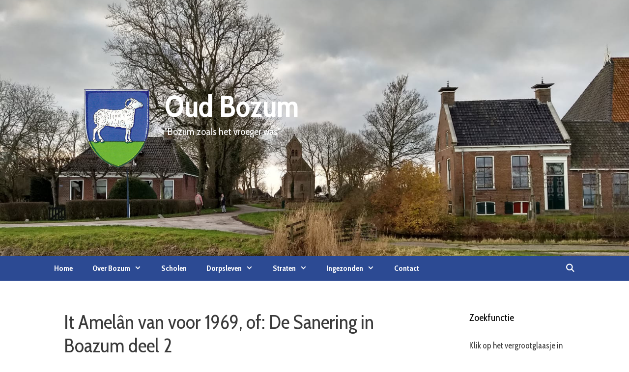

--- FILE ---
content_type: text/html; charset=UTF-8
request_url: https://www.aldboazum.nl/it-amelan-van-voor-1969-of-de-sanering-in-boazum-deel-2/
body_size: 18649
content:
<!DOCTYPE html>
<html lang="nl-NL">
<head>
	<meta charset="UTF-8">
	<title>It Amelân van voor 1969, of: De Sanering in Boazum deel 2 &#8211; Oud Bozum</title>
<meta name='robots' content='max-image-preview:large' />
<meta name="viewport" content="width=device-width, initial-scale=1"><link href='https://fonts.gstatic.com' crossorigin rel='preconnect' />
<link href='https://fonts.googleapis.com' crossorigin rel='preconnect' />
<link rel="alternate" type="application/rss+xml" title="Oud Bozum &raquo; feed" href="https://www.aldboazum.nl/feed/" />
<link rel="alternate" type="application/rss+xml" title="Oud Bozum &raquo; reactiesfeed" href="https://www.aldboazum.nl/comments/feed/" />
<script>
window._wpemojiSettings = {"baseUrl":"https:\/\/s.w.org\/images\/core\/emoji\/15.0.3\/72x72\/","ext":".png","svgUrl":"https:\/\/s.w.org\/images\/core\/emoji\/15.0.3\/svg\/","svgExt":".svg","source":{"concatemoji":"https:\/\/www.aldboazum.nl\/wp-includes\/js\/wp-emoji-release.min.js?ver=6.5.7"}};
/*! This file is auto-generated */
!function(i,n){var o,s,e;function c(e){try{var t={supportTests:e,timestamp:(new Date).valueOf()};sessionStorage.setItem(o,JSON.stringify(t))}catch(e){}}function p(e,t,n){e.clearRect(0,0,e.canvas.width,e.canvas.height),e.fillText(t,0,0);var t=new Uint32Array(e.getImageData(0,0,e.canvas.width,e.canvas.height).data),r=(e.clearRect(0,0,e.canvas.width,e.canvas.height),e.fillText(n,0,0),new Uint32Array(e.getImageData(0,0,e.canvas.width,e.canvas.height).data));return t.every(function(e,t){return e===r[t]})}function u(e,t,n){switch(t){case"flag":return n(e,"\ud83c\udff3\ufe0f\u200d\u26a7\ufe0f","\ud83c\udff3\ufe0f\u200b\u26a7\ufe0f")?!1:!n(e,"\ud83c\uddfa\ud83c\uddf3","\ud83c\uddfa\u200b\ud83c\uddf3")&&!n(e,"\ud83c\udff4\udb40\udc67\udb40\udc62\udb40\udc65\udb40\udc6e\udb40\udc67\udb40\udc7f","\ud83c\udff4\u200b\udb40\udc67\u200b\udb40\udc62\u200b\udb40\udc65\u200b\udb40\udc6e\u200b\udb40\udc67\u200b\udb40\udc7f");case"emoji":return!n(e,"\ud83d\udc26\u200d\u2b1b","\ud83d\udc26\u200b\u2b1b")}return!1}function f(e,t,n){var r="undefined"!=typeof WorkerGlobalScope&&self instanceof WorkerGlobalScope?new OffscreenCanvas(300,150):i.createElement("canvas"),a=r.getContext("2d",{willReadFrequently:!0}),o=(a.textBaseline="top",a.font="600 32px Arial",{});return e.forEach(function(e){o[e]=t(a,e,n)}),o}function t(e){var t=i.createElement("script");t.src=e,t.defer=!0,i.head.appendChild(t)}"undefined"!=typeof Promise&&(o="wpEmojiSettingsSupports",s=["flag","emoji"],n.supports={everything:!0,everythingExceptFlag:!0},e=new Promise(function(e){i.addEventListener("DOMContentLoaded",e,{once:!0})}),new Promise(function(t){var n=function(){try{var e=JSON.parse(sessionStorage.getItem(o));if("object"==typeof e&&"number"==typeof e.timestamp&&(new Date).valueOf()<e.timestamp+604800&&"object"==typeof e.supportTests)return e.supportTests}catch(e){}return null}();if(!n){if("undefined"!=typeof Worker&&"undefined"!=typeof OffscreenCanvas&&"undefined"!=typeof URL&&URL.createObjectURL&&"undefined"!=typeof Blob)try{var e="postMessage("+f.toString()+"("+[JSON.stringify(s),u.toString(),p.toString()].join(",")+"));",r=new Blob([e],{type:"text/javascript"}),a=new Worker(URL.createObjectURL(r),{name:"wpTestEmojiSupports"});return void(a.onmessage=function(e){c(n=e.data),a.terminate(),t(n)})}catch(e){}c(n=f(s,u,p))}t(n)}).then(function(e){for(var t in e)n.supports[t]=e[t],n.supports.everything=n.supports.everything&&n.supports[t],"flag"!==t&&(n.supports.everythingExceptFlag=n.supports.everythingExceptFlag&&n.supports[t]);n.supports.everythingExceptFlag=n.supports.everythingExceptFlag&&!n.supports.flag,n.DOMReady=!1,n.readyCallback=function(){n.DOMReady=!0}}).then(function(){return e}).then(function(){var e;n.supports.everything||(n.readyCallback(),(e=n.source||{}).concatemoji?t(e.concatemoji):e.wpemoji&&e.twemoji&&(t(e.twemoji),t(e.wpemoji)))}))}((window,document),window._wpemojiSettings);
</script>
<link rel='stylesheet' id='generate-fonts-css' href='//fonts.googleapis.com/css?family=Cabin+Condensed:regular,500,600,700' media='all' />
<style id='wp-emoji-styles-inline-css'>

	img.wp-smiley, img.emoji {
		display: inline !important;
		border: none !important;
		box-shadow: none !important;
		height: 1em !important;
		width: 1em !important;
		margin: 0 0.07em !important;
		vertical-align: -0.1em !important;
		background: none !important;
		padding: 0 !important;
	}
</style>
<link rel='stylesheet' id='wp-block-library-css' href='https://www.aldboazum.nl/wp-includes/css/dist/block-library/style.min.css?ver=6.5.7' media='all' />
<style id='classic-theme-styles-inline-css'>
/*! This file is auto-generated */
.wp-block-button__link{color:#fff;background-color:#32373c;border-radius:9999px;box-shadow:none;text-decoration:none;padding:calc(.667em + 2px) calc(1.333em + 2px);font-size:1.125em}.wp-block-file__button{background:#32373c;color:#fff;text-decoration:none}
</style>
<style id='global-styles-inline-css'>
body{--wp--preset--color--black: #000000;--wp--preset--color--cyan-bluish-gray: #abb8c3;--wp--preset--color--white: #ffffff;--wp--preset--color--pale-pink: #f78da7;--wp--preset--color--vivid-red: #cf2e2e;--wp--preset--color--luminous-vivid-orange: #ff6900;--wp--preset--color--luminous-vivid-amber: #fcb900;--wp--preset--color--light-green-cyan: #7bdcb5;--wp--preset--color--vivid-green-cyan: #00d084;--wp--preset--color--pale-cyan-blue: #8ed1fc;--wp--preset--color--vivid-cyan-blue: #0693e3;--wp--preset--color--vivid-purple: #9b51e0;--wp--preset--color--contrast: var(--contrast);--wp--preset--color--contrast-2: var(--contrast-2);--wp--preset--color--contrast-3: var(--contrast-3);--wp--preset--color--base: var(--base);--wp--preset--color--base-2: var(--base-2);--wp--preset--color--base-3: var(--base-3);--wp--preset--color--accent: var(--accent);--wp--preset--gradient--vivid-cyan-blue-to-vivid-purple: linear-gradient(135deg,rgba(6,147,227,1) 0%,rgb(155,81,224) 100%);--wp--preset--gradient--light-green-cyan-to-vivid-green-cyan: linear-gradient(135deg,rgb(122,220,180) 0%,rgb(0,208,130) 100%);--wp--preset--gradient--luminous-vivid-amber-to-luminous-vivid-orange: linear-gradient(135deg,rgba(252,185,0,1) 0%,rgba(255,105,0,1) 100%);--wp--preset--gradient--luminous-vivid-orange-to-vivid-red: linear-gradient(135deg,rgba(255,105,0,1) 0%,rgb(207,46,46) 100%);--wp--preset--gradient--very-light-gray-to-cyan-bluish-gray: linear-gradient(135deg,rgb(238,238,238) 0%,rgb(169,184,195) 100%);--wp--preset--gradient--cool-to-warm-spectrum: linear-gradient(135deg,rgb(74,234,220) 0%,rgb(151,120,209) 20%,rgb(207,42,186) 40%,rgb(238,44,130) 60%,rgb(251,105,98) 80%,rgb(254,248,76) 100%);--wp--preset--gradient--blush-light-purple: linear-gradient(135deg,rgb(255,206,236) 0%,rgb(152,150,240) 100%);--wp--preset--gradient--blush-bordeaux: linear-gradient(135deg,rgb(254,205,165) 0%,rgb(254,45,45) 50%,rgb(107,0,62) 100%);--wp--preset--gradient--luminous-dusk: linear-gradient(135deg,rgb(255,203,112) 0%,rgb(199,81,192) 50%,rgb(65,88,208) 100%);--wp--preset--gradient--pale-ocean: linear-gradient(135deg,rgb(255,245,203) 0%,rgb(182,227,212) 50%,rgb(51,167,181) 100%);--wp--preset--gradient--electric-grass: linear-gradient(135deg,rgb(202,248,128) 0%,rgb(113,206,126) 100%);--wp--preset--gradient--midnight: linear-gradient(135deg,rgb(2,3,129) 0%,rgb(40,116,252) 100%);--wp--preset--font-size--small: 13px;--wp--preset--font-size--medium: 20px;--wp--preset--font-size--large: 36px;--wp--preset--font-size--x-large: 42px;--wp--preset--spacing--20: 0.44rem;--wp--preset--spacing--30: 0.67rem;--wp--preset--spacing--40: 1rem;--wp--preset--spacing--50: 1.5rem;--wp--preset--spacing--60: 2.25rem;--wp--preset--spacing--70: 3.38rem;--wp--preset--spacing--80: 5.06rem;--wp--preset--shadow--natural: 6px 6px 9px rgba(0, 0, 0, 0.2);--wp--preset--shadow--deep: 12px 12px 50px rgba(0, 0, 0, 0.4);--wp--preset--shadow--sharp: 6px 6px 0px rgba(0, 0, 0, 0.2);--wp--preset--shadow--outlined: 6px 6px 0px -3px rgba(255, 255, 255, 1), 6px 6px rgba(0, 0, 0, 1);--wp--preset--shadow--crisp: 6px 6px 0px rgba(0, 0, 0, 1);}:where(.is-layout-flex){gap: 0.5em;}:where(.is-layout-grid){gap: 0.5em;}body .is-layout-flex{display: flex;}body .is-layout-flex{flex-wrap: wrap;align-items: center;}body .is-layout-flex > *{margin: 0;}body .is-layout-grid{display: grid;}body .is-layout-grid > *{margin: 0;}:where(.wp-block-columns.is-layout-flex){gap: 2em;}:where(.wp-block-columns.is-layout-grid){gap: 2em;}:where(.wp-block-post-template.is-layout-flex){gap: 1.25em;}:where(.wp-block-post-template.is-layout-grid){gap: 1.25em;}.has-black-color{color: var(--wp--preset--color--black) !important;}.has-cyan-bluish-gray-color{color: var(--wp--preset--color--cyan-bluish-gray) !important;}.has-white-color{color: var(--wp--preset--color--white) !important;}.has-pale-pink-color{color: var(--wp--preset--color--pale-pink) !important;}.has-vivid-red-color{color: var(--wp--preset--color--vivid-red) !important;}.has-luminous-vivid-orange-color{color: var(--wp--preset--color--luminous-vivid-orange) !important;}.has-luminous-vivid-amber-color{color: var(--wp--preset--color--luminous-vivid-amber) !important;}.has-light-green-cyan-color{color: var(--wp--preset--color--light-green-cyan) !important;}.has-vivid-green-cyan-color{color: var(--wp--preset--color--vivid-green-cyan) !important;}.has-pale-cyan-blue-color{color: var(--wp--preset--color--pale-cyan-blue) !important;}.has-vivid-cyan-blue-color{color: var(--wp--preset--color--vivid-cyan-blue) !important;}.has-vivid-purple-color{color: var(--wp--preset--color--vivid-purple) !important;}.has-black-background-color{background-color: var(--wp--preset--color--black) !important;}.has-cyan-bluish-gray-background-color{background-color: var(--wp--preset--color--cyan-bluish-gray) !important;}.has-white-background-color{background-color: var(--wp--preset--color--white) !important;}.has-pale-pink-background-color{background-color: var(--wp--preset--color--pale-pink) !important;}.has-vivid-red-background-color{background-color: var(--wp--preset--color--vivid-red) !important;}.has-luminous-vivid-orange-background-color{background-color: var(--wp--preset--color--luminous-vivid-orange) !important;}.has-luminous-vivid-amber-background-color{background-color: var(--wp--preset--color--luminous-vivid-amber) !important;}.has-light-green-cyan-background-color{background-color: var(--wp--preset--color--light-green-cyan) !important;}.has-vivid-green-cyan-background-color{background-color: var(--wp--preset--color--vivid-green-cyan) !important;}.has-pale-cyan-blue-background-color{background-color: var(--wp--preset--color--pale-cyan-blue) !important;}.has-vivid-cyan-blue-background-color{background-color: var(--wp--preset--color--vivid-cyan-blue) !important;}.has-vivid-purple-background-color{background-color: var(--wp--preset--color--vivid-purple) !important;}.has-black-border-color{border-color: var(--wp--preset--color--black) !important;}.has-cyan-bluish-gray-border-color{border-color: var(--wp--preset--color--cyan-bluish-gray) !important;}.has-white-border-color{border-color: var(--wp--preset--color--white) !important;}.has-pale-pink-border-color{border-color: var(--wp--preset--color--pale-pink) !important;}.has-vivid-red-border-color{border-color: var(--wp--preset--color--vivid-red) !important;}.has-luminous-vivid-orange-border-color{border-color: var(--wp--preset--color--luminous-vivid-orange) !important;}.has-luminous-vivid-amber-border-color{border-color: var(--wp--preset--color--luminous-vivid-amber) !important;}.has-light-green-cyan-border-color{border-color: var(--wp--preset--color--light-green-cyan) !important;}.has-vivid-green-cyan-border-color{border-color: var(--wp--preset--color--vivid-green-cyan) !important;}.has-pale-cyan-blue-border-color{border-color: var(--wp--preset--color--pale-cyan-blue) !important;}.has-vivid-cyan-blue-border-color{border-color: var(--wp--preset--color--vivid-cyan-blue) !important;}.has-vivid-purple-border-color{border-color: var(--wp--preset--color--vivid-purple) !important;}.has-vivid-cyan-blue-to-vivid-purple-gradient-background{background: var(--wp--preset--gradient--vivid-cyan-blue-to-vivid-purple) !important;}.has-light-green-cyan-to-vivid-green-cyan-gradient-background{background: var(--wp--preset--gradient--light-green-cyan-to-vivid-green-cyan) !important;}.has-luminous-vivid-amber-to-luminous-vivid-orange-gradient-background{background: var(--wp--preset--gradient--luminous-vivid-amber-to-luminous-vivid-orange) !important;}.has-luminous-vivid-orange-to-vivid-red-gradient-background{background: var(--wp--preset--gradient--luminous-vivid-orange-to-vivid-red) !important;}.has-very-light-gray-to-cyan-bluish-gray-gradient-background{background: var(--wp--preset--gradient--very-light-gray-to-cyan-bluish-gray) !important;}.has-cool-to-warm-spectrum-gradient-background{background: var(--wp--preset--gradient--cool-to-warm-spectrum) !important;}.has-blush-light-purple-gradient-background{background: var(--wp--preset--gradient--blush-light-purple) !important;}.has-blush-bordeaux-gradient-background{background: var(--wp--preset--gradient--blush-bordeaux) !important;}.has-luminous-dusk-gradient-background{background: var(--wp--preset--gradient--luminous-dusk) !important;}.has-pale-ocean-gradient-background{background: var(--wp--preset--gradient--pale-ocean) !important;}.has-electric-grass-gradient-background{background: var(--wp--preset--gradient--electric-grass) !important;}.has-midnight-gradient-background{background: var(--wp--preset--gradient--midnight) !important;}.has-small-font-size{font-size: var(--wp--preset--font-size--small) !important;}.has-medium-font-size{font-size: var(--wp--preset--font-size--medium) !important;}.has-large-font-size{font-size: var(--wp--preset--font-size--large) !important;}.has-x-large-font-size{font-size: var(--wp--preset--font-size--x-large) !important;}
.wp-block-navigation a:where(:not(.wp-element-button)){color: inherit;}
:where(.wp-block-post-template.is-layout-flex){gap: 1.25em;}:where(.wp-block-post-template.is-layout-grid){gap: 1.25em;}
:where(.wp-block-columns.is-layout-flex){gap: 2em;}:where(.wp-block-columns.is-layout-grid){gap: 2em;}
.wp-block-pullquote{font-size: 1.5em;line-height: 1.6;}
</style>
<link rel='stylesheet' id='contact-form-7-css' href='https://www.aldboazum.nl/wp-content/plugins/contact-form-7/includes/css/styles.css?ver=5.9.8' media='all' />
<link rel='stylesheet' id='generate-style-grid-css' href='https://www.aldboazum.nl/wp-content/themes/generatepress/assets/css/unsemantic-grid.min.css?ver=3.4.0' media='all' />
<link rel='stylesheet' id='generate-style-css' href='https://www.aldboazum.nl/wp-content/themes/generatepress/assets/css/style.min.css?ver=3.4.0' media='all' />
<style id='generate-style-inline-css'>
body{background-color:#ffffff;color:#3a3a3a;}a{color:#1e73be;}a:hover, a:focus, a:active{color:#000000;}body .grid-container{max-width:1100px;}.wp-block-group__inner-container{max-width:1100px;margin-left:auto;margin-right:auto;}.site-header .header-image{width:135px;}.navigation-search{position:absolute;left:-99999px;pointer-events:none;visibility:hidden;z-index:20;width:100%;top:0;transition:opacity 100ms ease-in-out;opacity:0;}.navigation-search.nav-search-active{left:0;right:0;pointer-events:auto;visibility:visible;opacity:1;}.navigation-search input[type="search"]{outline:0;border:0;vertical-align:bottom;line-height:1;opacity:0.9;width:100%;z-index:20;border-radius:0;-webkit-appearance:none;height:60px;}.navigation-search input::-ms-clear{display:none;width:0;height:0;}.navigation-search input::-ms-reveal{display:none;width:0;height:0;}.navigation-search input::-webkit-search-decoration, .navigation-search input::-webkit-search-cancel-button, .navigation-search input::-webkit-search-results-button, .navigation-search input::-webkit-search-results-decoration{display:none;}.main-navigation li.search-item{z-index:21;}li.search-item.active{transition:opacity 100ms ease-in-out;}.nav-left-sidebar .main-navigation li.search-item.active,.nav-right-sidebar .main-navigation li.search-item.active{width:auto;display:inline-block;float:right;}.gen-sidebar-nav .navigation-search{top:auto;bottom:0;}:root{--contrast:#222222;--contrast-2:#575760;--contrast-3:#b2b2be;--base:#f0f0f0;--base-2:#f7f8f9;--base-3:#ffffff;--accent:#1e73be;}:root .has-contrast-color{color:var(--contrast);}:root .has-contrast-background-color{background-color:var(--contrast);}:root .has-contrast-2-color{color:var(--contrast-2);}:root .has-contrast-2-background-color{background-color:var(--contrast-2);}:root .has-contrast-3-color{color:var(--contrast-3);}:root .has-contrast-3-background-color{background-color:var(--contrast-3);}:root .has-base-color{color:var(--base);}:root .has-base-background-color{background-color:var(--base);}:root .has-base-2-color{color:var(--base-2);}:root .has-base-2-background-color{background-color:var(--base-2);}:root .has-base-3-color{color:var(--base-3);}:root .has-base-3-background-color{background-color:var(--base-3);}:root .has-accent-color{color:var(--accent);}:root .has-accent-background-color{background-color:var(--accent);}body, button, input, select, textarea{font-family:"Cabin Condensed", sans-serif;}body{line-height:1.5;}p{margin-bottom:1em;}.entry-content > [class*="wp-block-"]:not(:last-child):not(.wp-block-heading){margin-bottom:1em;}.main-title{font-size:61px;}.site-description{font-size:20px;}.main-navigation a, .menu-toggle{font-weight:bold;font-size:16px;}.main-navigation .main-nav ul ul li a{font-size:15px;}.sidebar .widget, .footer-widgets .widget{font-size:17px;}h1{font-weight:300;font-size:40px;}h2{font-weight:300;font-size:30px;}h3{font-size:20px;}h4{font-size:inherit;}h5{font-size:inherit;}@media (max-width:768px){.main-title{font-size:40px;}h1{font-size:30px;}h2{font-size:25px;}}.top-bar{background-color:#636363;color:#ffffff;}.top-bar a{color:#ffffff;}.top-bar a:hover{color:#303030;}.site-header{color:#ffffff;}.site-header a{color:#3a3a3a;}.main-title a,.main-title a:hover{color:#ffffff;}.site-description{color:#ffffff;}.main-navigation,.main-navigation ul ul{background-color:#2c4a93;}.main-navigation .main-nav ul li a, .main-navigation .menu-toggle, .main-navigation .menu-bar-items{color:#ffffff;}.main-navigation .main-nav ul li:not([class*="current-menu-"]):hover > a, .main-navigation .main-nav ul li:not([class*="current-menu-"]):focus > a, .main-navigation .main-nav ul li.sfHover:not([class*="current-menu-"]) > a, .main-navigation .menu-bar-item:hover > a, .main-navigation .menu-bar-item.sfHover > a{color:#000000;background-color:#405ea7;}button.menu-toggle:hover,button.menu-toggle:focus,.main-navigation .mobile-bar-items a,.main-navigation .mobile-bar-items a:hover,.main-navigation .mobile-bar-items a:focus{color:#ffffff;}.main-navigation .main-nav ul li[class*="current-menu-"] > a{color:#6aaf2e;background-color:#405ea7;}.navigation-search input[type="search"],.navigation-search input[type="search"]:active, .navigation-search input[type="search"]:focus, .main-navigation .main-nav ul li.search-item.active > a, .main-navigation .menu-bar-items .search-item.active > a{color:#000000;background-color:#405ea7;}.main-navigation ul ul{background-color:#2c4a93;}.main-navigation .main-nav ul ul li a{color:#ffffff;}.main-navigation .main-nav ul ul li:not([class*="current-menu-"]):hover > a,.main-navigation .main-nav ul ul li:not([class*="current-menu-"]):focus > a, .main-navigation .main-nav ul ul li.sfHover:not([class*="current-menu-"]) > a{color:#000000;background-color:#405ea7;}.main-navigation .main-nav ul ul li[class*="current-menu-"] > a{color:#6aaf2e;background-color:#405ea7;}.separate-containers .inside-article, .separate-containers .comments-area, .separate-containers .page-header, .one-container .container, .separate-containers .paging-navigation, .inside-page-header{background-color:#ffffff;}.entry-meta{color:#595959;}.entry-meta a{color:#595959;}.entry-meta a:hover{color:#1e73be;}.sidebar .widget{background-color:#ffffff;}.sidebar .widget .widget-title{color:#000000;}.footer-widgets{background-color:#ffffff;}.footer-widgets .widget-title{color:#000000;}.site-info{color:#ffffff;background-color:#519615;}.site-info a{color:#ffffff;}.site-info a:hover{color:#606060;}.footer-bar .widget_nav_menu .current-menu-item a{color:#606060;}input[type="text"],input[type="email"],input[type="url"],input[type="password"],input[type="search"],input[type="tel"],input[type="number"],textarea,select{color:#666666;background-color:#fafafa;border-color:#cccccc;}input[type="text"]:focus,input[type="email"]:focus,input[type="url"]:focus,input[type="password"]:focus,input[type="search"]:focus,input[type="tel"]:focus,input[type="number"]:focus,textarea:focus,select:focus{color:#666666;background-color:#ffffff;border-color:#bfbfbf;}button,html input[type="button"],input[type="reset"],input[type="submit"],a.button,a.wp-block-button__link:not(.has-background){color:#ffffff;background-color:#666666;}button:hover,html input[type="button"]:hover,input[type="reset"]:hover,input[type="submit"]:hover,a.button:hover,button:focus,html input[type="button"]:focus,input[type="reset"]:focus,input[type="submit"]:focus,a.button:focus,a.wp-block-button__link:not(.has-background):active,a.wp-block-button__link:not(.has-background):focus,a.wp-block-button__link:not(.has-background):hover{color:#ffffff;background-color:#3f3f3f;}a.generate-back-to-top{background-color:rgba( 0,0,0,0.4 );color:#ffffff;}a.generate-back-to-top:hover,a.generate-back-to-top:focus{background-color:rgba( 0,0,0,0.6 );color:#ffffff;}:root{--gp-search-modal-bg-color:var(--base-3);--gp-search-modal-text-color:var(--contrast);--gp-search-modal-overlay-bg-color:rgba(0,0,0,0.2);}@media (max-width: 768px){.main-navigation .menu-bar-item:hover > a, .main-navigation .menu-bar-item.sfHover > a{background:none;color:#ffffff;}}.inside-top-bar{padding:10px;}.inside-header{padding:180px 0px 180px 0px;}.site-main .wp-block-group__inner-container{padding:40px;}.entry-content .alignwide, body:not(.no-sidebar) .entry-content .alignfull{margin-left:-40px;width:calc(100% + 80px);max-width:calc(100% + 80px);}.main-navigation .main-nav ul li a,.menu-toggle,.main-navigation .mobile-bar-items a{line-height:50px;}.navigation-search input[type="search"]{height:50px;}.rtl .menu-item-has-children .dropdown-menu-toggle{padding-left:20px;}.rtl .main-navigation .main-nav ul li.menu-item-has-children > a{padding-right:20px;}.site-info{padding:10px 20px 10px 20px;}@media (max-width:768px){.separate-containers .inside-article, .separate-containers .comments-area, .separate-containers .page-header, .separate-containers .paging-navigation, .one-container .site-content, .inside-page-header{padding:30px;}.site-main .wp-block-group__inner-container{padding:30px;}.inside-header{padding-top:0px;}.site-info{padding-right:10px;padding-left:10px;}.entry-content .alignwide, body:not(.no-sidebar) .entry-content .alignfull{margin-left:-30px;width:calc(100% + 60px);max-width:calc(100% + 60px);}}.one-container .sidebar .widget{padding:0px;}/* End cached CSS */@media (max-width: 768px){.main-navigation .menu-toggle,.main-navigation .mobile-bar-items,.sidebar-nav-mobile:not(#sticky-placeholder){display:block;}.main-navigation ul,.gen-sidebar-nav{display:none;}[class*="nav-float-"] .site-header .inside-header > *{float:none;clear:both;}}
.site-header{background-image:url('http://www.aldboazum.nl/wp-content/uploads/2019/04/header_foto_best.png');background-repeat:no-repeat;background-size:cover;background-position:center;}
.dynamic-author-image-rounded{border-radius:100%;}.dynamic-featured-image, .dynamic-author-image{vertical-align:middle;}.one-container.blog .dynamic-content-template:not(:last-child), .one-container.archive .dynamic-content-template:not(:last-child){padding-bottom:0px;}.dynamic-entry-excerpt > p:last-child{margin-bottom:0px;}
</style>
<link rel='stylesheet' id='generate-mobile-style-css' href='https://www.aldboazum.nl/wp-content/themes/generatepress/assets/css/mobile.min.css?ver=3.4.0' media='all' />
<link rel='stylesheet' id='generate-font-icons-css' href='https://www.aldboazum.nl/wp-content/themes/generatepress/assets/css/components/font-icons.min.css?ver=3.4.0' media='all' />
<link rel="https://api.w.org/" href="https://www.aldboazum.nl/wp-json/" /><link rel="alternate" type="application/json" href="https://www.aldboazum.nl/wp-json/wp/v2/posts/9417" /><link rel="EditURI" type="application/rsd+xml" title="RSD" href="https://www.aldboazum.nl/xmlrpc.php?rsd" />
<meta name="generator" content="WordPress 6.5.7" />
<link rel="canonical" href="https://www.aldboazum.nl/it-amelan-van-voor-1969-of-de-sanering-in-boazum-deel-2/" />
<link rel='shortlink' href='https://www.aldboazum.nl/?p=9417' />
<link rel="alternate" type="application/json+oembed" href="https://www.aldboazum.nl/wp-json/oembed/1.0/embed?url=https%3A%2F%2Fwww.aldboazum.nl%2Fit-amelan-van-voor-1969-of-de-sanering-in-boazum-deel-2%2F" />
<link rel="alternate" type="text/xml+oembed" href="https://www.aldboazum.nl/wp-json/oembed/1.0/embed?url=https%3A%2F%2Fwww.aldboazum.nl%2Fit-amelan-van-voor-1969-of-de-sanering-in-boazum-deel-2%2F&#038;format=xml" />
<link id='MediaRSS' rel='alternate' type='application/rss+xml' title='NextGEN Gallery RSS Feed' href='https://www.aldboazum.nl/wp-content/plugins/nextgen-gallery/src/Legacy/xml/media-rss.php' />
		<style id="wp-custom-css">
			@media (min-width:769px) {
    .site-branding {
        display: inline-block;
    }

    .site-logo {
        float: left;
        margin-left: 80px;
			  margin-right: 30px
    }
}		</style>
		</head>

<body class="post-template-default single single-post postid-9417 single-format-standard wp-custom-logo wp-embed-responsive post-image-above-header post-image-aligned-center sticky-menu-fade right-sidebar nav-below-header separate-containers fluid-header active-footer-widgets-0 nav-search-enabled nav-aligned-left header-aligned-left dropdown-hover" itemtype="https://schema.org/Blog" itemscope>
	<a class="screen-reader-text skip-link" href="#content" title="Ga naar de inhoud">Ga naar de inhoud</a>		<header class="site-header" id="masthead" aria-label="Site"  itemtype="https://schema.org/WPHeader" itemscope>
			<div class="inside-header grid-container grid-parent">
				<div class="site-branding">
						<p class="main-title" itemprop="headline">
					<a href="https://www.aldboazum.nl/" rel="home">Oud Bozum</a>
				</p>
						<p class="site-description" itemprop="description">"Bozum zoals het vroeger was"</p>
					</div><div class="site-logo">
					<a href="https://www.aldboazum.nl/" rel="home">
						<img  class="header-image is-logo-image" alt="Oud Bozum" src="https://www.aldboazum.nl/wp-content/uploads/2023/04/cropped-bozum_new.png" srcset="https://www.aldboazum.nl/wp-content/uploads/2023/04/cropped-bozum_new.png 1x, http://www.aldboazum.nl/wp-content/uploads/2019/04/bozum_new-e1556611503771.png 2x" width="270" height="323" />
					</a>
				</div>			</div>
		</header>
				<nav class="main-navigation sub-menu-right" id="site-navigation" aria-label="Primaire"  itemtype="https://schema.org/SiteNavigationElement" itemscope>
			<div class="inside-navigation grid-container grid-parent">
				<form method="get" class="search-form navigation-search" action="https://www.aldboazum.nl/">
					<input type="search" class="search-field" value="" name="s" title="Zoeken" />
				</form>		<div class="mobile-bar-items">
						<span class="search-item">
				<a aria-label="Open zoekbalk" href="#">
									</a>
			</span>
		</div>
						<button class="menu-toggle" aria-controls="primary-menu" aria-expanded="false">
					<span class="mobile-menu">Menu</span>				</button>
				<div id="primary-menu" class="main-nav"><ul id="menu-oud-bozum-nieuw" class=" menu sf-menu"><li id="menu-item-964" class="menu-item menu-item-type-custom menu-item-object-custom menu-item-home menu-item-964"><a href="http://www.aldboazum.nl/">Home</a></li>
<li id="menu-item-1838" class="menu-item menu-item-type-custom menu-item-object-custom menu-item-has-children menu-item-1838"><a href="#">Over Bozum<span role="presentation" class="dropdown-menu-toggle"></span></a>
<ul class="sub-menu">
	<li id="menu-item-1841" class="menu-item menu-item-type-post_type menu-item-object-post menu-item-1841"><a href="https://www.aldboazum.nl/het-dorp/">Het Dorp</a></li>
	<li id="menu-item-1783" class="menu-item menu-item-type-post_type menu-item-object-post menu-item-1783"><a href="https://www.aldboazum.nl/dorpswapen/">Dorpswapen</a></li>
	<li id="menu-item-1803" class="menu-item menu-item-type-post_type menu-item-object-page menu-item-has-children menu-item-1803"><a href="https://www.aldboazum.nl/kerken/">Kerken<span role="presentation" class="dropdown-menu-toggle"></span></a>
	<ul class="sub-menu">
		<li id="menu-item-1805" class="menu-item menu-item-type-post_type menu-item-object-post menu-item-1805"><a href="https://www.aldboazum.nl/sint-martinuskerk-ned-hervormde-kerk/">Sint-Martinuskerk (Ned. Hervormde Kerk)</a></li>
	</ul>
</li>
</ul>
</li>
<li id="menu-item-1846" class="menu-item menu-item-type-post_type menu-item-object-page menu-item-1846"><a href="https://www.aldboazum.nl/scholen/">Scholen</a></li>
<li id="menu-item-961" class="menu-item menu-item-type-post_type menu-item-object-page menu-item-has-children menu-item-961"><a href="https://www.aldboazum.nl/dorpsleven/">Dorpsleven<span role="presentation" class="dropdown-menu-toggle"></span></a>
<ul class="sub-menu">
	<li id="menu-item-1757" class="menu-item menu-item-type-post_type menu-item-object-post menu-item-1757"><a href="https://www.aldboazum.nl/boerenleven/">Boerenleven</a></li>
	<li id="menu-item-1758" class="menu-item menu-item-type-post_type menu-item-object-post menu-item-1758"><a href="https://www.aldboazum.nl/paarden/">Paarden</a></li>
	<li id="menu-item-1759" class="menu-item menu-item-type-post_type menu-item-object-post menu-item-has-children menu-item-1759"><a href="https://www.aldboazum.nl/vrije-tijd/">Vrije Tijd<span role="presentation" class="dropdown-menu-toggle"></span></a>
	<ul class="sub-menu">
		<li id="menu-item-1761" class="menu-item menu-item-type-post_type menu-item-object-post menu-item-1761"><a href="https://www.aldboazum.nl/vereniging/">Vereniging</a></li>
		<li id="menu-item-1762" class="menu-item menu-item-type-post_type menu-item-object-post menu-item-1762"><a href="https://www.aldboazum.nl/zang/">Zang</a></li>
	</ul>
</li>
</ul>
</li>
<li id="menu-item-1842" class="menu-item menu-item-type-custom menu-item-object-custom menu-item-has-children menu-item-1842"><a href="#">Straten<span role="presentation" class="dropdown-menu-toggle"></span></a>
<ul class="sub-menu">
	<li id="menu-item-1704" class="menu-item menu-item-type-post_type menu-item-object-post menu-item-1704"><a href="https://www.aldboazum.nl/amelan/">Amelân</a></li>
	<li id="menu-item-1703" class="menu-item menu-item-type-post_type menu-item-object-post menu-item-1703"><a href="https://www.aldboazum.nl/altaplein/">Altaplein</a></li>
	<li id="menu-item-1705" class="menu-item menu-item-type-post_type menu-item-object-post menu-item-1705"><a href="https://www.aldboazum.nl/blauwkeesje/">Blauwkeesje</a></li>
	<li id="menu-item-1719" class="menu-item menu-item-type-post_type menu-item-object-post menu-item-1719"><a href="https://www.aldboazum.nl/bongier/">Bongier</a></li>
	<li id="menu-item-1720" class="menu-item menu-item-type-post_type menu-item-object-post menu-item-1720"><a href="https://www.aldboazum.nl/de-havens/">De Havens</a></li>
	<li id="menu-item-1706" class="menu-item menu-item-type-post_type menu-item-object-post menu-item-1706"><a href="https://www.aldboazum.nl/de-kamp/">De Kamp</a></li>
	<li id="menu-item-1707" class="menu-item menu-item-type-post_type menu-item-object-post menu-item-1707"><a href="https://www.aldboazum.nl/dr-miedemastritte/">Dr Miedemastritte</a></li>
	<li id="menu-item-1721" class="menu-item menu-item-type-post_type menu-item-object-post menu-item-1721"><a href="https://www.aldboazum.nl/de-trochsnijing/">De Trochsnijing</a></li>
	<li id="menu-item-1722" class="menu-item menu-item-type-post_type menu-item-object-post menu-item-1722"><a href="https://www.aldboazum.nl/flearen/">Flearen</a></li>
	<li id="menu-item-1724" class="menu-item menu-item-type-post_type menu-item-object-post menu-item-1724"><a href="https://www.aldboazum.nl/it-heeg/">It Heech</a></li>
	<li id="menu-item-1725" class="menu-item menu-item-type-post_type menu-item-object-post menu-item-1725"><a href="https://www.aldboazum.nl/it-oerd/">It Oerd</a></li>
	<li id="menu-item-1726" class="menu-item menu-item-type-post_type menu-item-object-post menu-item-1726"><a href="https://www.aldboazum.nl/kleiterp/">Kleiterp</a></li>
	<li id="menu-item-1727" class="menu-item menu-item-type-post_type menu-item-object-post menu-item-1727"><a href="https://www.aldboazum.nl/makkum/">Makkum</a></li>
	<li id="menu-item-1713" class="menu-item menu-item-type-post_type menu-item-object-post menu-item-1713"><a href="https://www.aldboazum.nl/singel/">Singel</a></li>
	<li id="menu-item-1714" class="menu-item menu-item-type-post_type menu-item-object-post menu-item-1714"><a href="https://www.aldboazum.nl/slachtedijk/">Slachtedijk</a></li>
	<li id="menu-item-1715" class="menu-item menu-item-type-post_type menu-item-object-post menu-item-1715"><a href="https://www.aldboazum.nl/suderdijk/">Suderdijk</a></li>
	<li id="menu-item-1708" class="menu-item menu-item-type-post_type menu-item-object-post menu-item-1708"><a href="https://www.aldboazum.nl/sylsterdijk/">Sylsterdijk</a></li>
	<li id="menu-item-1716" class="menu-item menu-item-type-post_type menu-item-object-post menu-item-1716"><a href="https://www.aldboazum.nl/tanialeane/">Tanialeane</a></li>
	<li id="menu-item-1717" class="menu-item menu-item-type-post_type menu-item-object-post menu-item-1717"><a href="https://www.aldboazum.nl/trijntsjebuorren/">Trijntsjebuorren</a></li>
	<li id="menu-item-1739" class="menu-item menu-item-type-post_type menu-item-object-post menu-item-1739"><a href="https://www.aldboazum.nl/tsjerkebuorren/">Tsjerkebuorren</a></li>
	<li id="menu-item-1709" class="menu-item menu-item-type-post_type menu-item-object-post menu-item-1709"><a href="https://www.aldboazum.nl/waltawei/">Waltawei</a></li>
</ul>
</li>
<li id="menu-item-1778" class="menu-item menu-item-type-post_type menu-item-object-page menu-item-has-children menu-item-1778"><a href="https://www.aldboazum.nl/verhalen-over-bozum/">Ingezonden<span role="presentation" class="dropdown-menu-toggle"></span></a>
<ul class="sub-menu">
	<li id="menu-item-1776" class="menu-item menu-item-type-post_type menu-item-object-post menu-item-1776"><a href="https://www.aldboazum.nl/anne-lauenbach/">Anne Lauenbach</a></li>
	<li id="menu-item-1779" class="menu-item menu-item-type-post_type menu-item-object-page menu-item-1779"><a href="https://www.aldboazum.nl/ingezonden-door-feike-damstra/">Ingezonden door Feike Damstra</a></li>
	<li id="menu-item-1780" class="menu-item menu-item-type-post_type menu-item-object-post menu-item-1780"><a href="https://www.aldboazum.nl/herinneringen-aan-wachtpost-12/">Herinneringen aan Wachtpost 12</a></li>
</ul>
</li>
<li id="menu-item-1822" class="menu-item menu-item-type-post_type menu-item-object-page menu-item-1822"><a href="https://www.aldboazum.nl/contact/">Contact</a></li>
<li class="search-item menu-item-align-right"><a aria-label="Open zoekbalk" href="#"></a></li></ul></div>			</div>
		</nav>
		
	<div class="site grid-container container hfeed grid-parent" id="page">
				<div class="site-content" id="content">
			
	<div class="content-area grid-parent mobile-grid-100 grid-75 tablet-grid-75" id="primary">
		<main class="site-main" id="main">
			
<article id="post-9417" class="post-9417 post type-post status-publish format-standard hentry category-bozum" itemtype="https://schema.org/CreativeWork" itemscope>
	<div class="inside-article">
					<header class="entry-header">
				<h1 class="entry-title" itemprop="headline">It Amelân van voor 1969, of: De Sanering in Boazum deel 2</h1>		<div class="entry-meta">
			<span class="posted-on"><time class="updated" datetime="2024-02-23T15:04:46+01:00" itemprop="dateModified">23 februari 2024</time><time class="entry-date published" datetime="2022-06-06T12:35:36+02:00" itemprop="datePublished">6 juni 2022</time></span> <span class="byline">door <span class="author vcard" itemprop="author" itemtype="https://schema.org/Person" itemscope><a class="url fn n" href="https://www.aldboazum.nl/author/hessel/" title="Alle berichten tonen van Hessel Fluitman" rel="author" itemprop="url"><span class="author-name" itemprop="name">Hessel Fluitman</span></a></span></span> 		</div>
					</header>
			
		<div class="entry-content" itemprop="text">
			<p><strong>Een luchtfoto van t Amelân uit ±mei 1969</strong>.</p>
<figure id="attachment_5840" aria-describedby="caption-attachment-5840" style="width: 1014px" class="wp-caption aligncenter"><img fetchpriority="high" decoding="async" class="wp-image-5840 size-large" src="http://www.aldboazum.nl/wp-content/uploads/2021/02/Bozum-luchtfoto-april-1969-3-1024x933.jpg" alt="" width="1024" height="933" srcset="https://www.aldboazum.nl/wp-content/uploads/2021/02/Bozum-luchtfoto-april-1969-3-1024x933.jpg 1024w, https://www.aldboazum.nl/wp-content/uploads/2021/02/Bozum-luchtfoto-april-1969-3-300x273.jpg 300w, https://www.aldboazum.nl/wp-content/uploads/2021/02/Bozum-luchtfoto-april-1969-3-768x699.jpg 768w, https://www.aldboazum.nl/wp-content/uploads/2021/02/Bozum-luchtfoto-april-1969-3-1536x1399.jpg 1536w, https://www.aldboazum.nl/wp-content/uploads/2021/02/Bozum-luchtfoto-april-1969-3.jpg 1813w" sizes="(max-width: 1024px) 100vw, 1024px" /><figcaption id="caption-attachment-5840" class="wp-caption-text">Mooi overzicht van wat ooit It Amelân was. De sloop is begonnen. Dit is een deel van de luchtfoto die in april 1969 genomen werd.</figcaption></figure>
<p><strong>Op deze foto is het stratenpatroon nog goed terug te zien.</strong></p>
<p>Als we linksboven over de brug het dorp binnen komen, ga je linksaf, langs de timmerwerkplaats van toen Van der Berg en later Grijpstra, nu Geke en Sybolt Engelsma. Je kunt daar achterlangs naar de Bozumervaart. Wij gaan rechtsaf langs de huizen en komen bij wat nu De Havens 23 is, Huize Nieuwenhuis. Daar kunnen we langs naar It Heech lopen. Voordat deze foto genomen werd, stonden daar op het huidige parkeerterrein achter het café, ook woningen. Wij gaan linksaf, voor de woonboerderij (Tryntsjebuorren 2) nog met de schuur, langs en kijken dan naar het huis van Pier Giliam met daar achter de oude Emmaschool. Daar werd Christelijk onderwijs gegeven, voordat in 1922 de school aan het begin van de Waltawei, nu Huize Enequist, in gebruik werd genomen. We lopen linksaf, richting de Boazumervaart. Daar is ook de Batten over de vaart, naar het weiland. Langs de vaart loop je in It Amelân. Je kon alleen dezelfde weg terug om er weer uit te komen. Voor de kinderen was er langs het water wel een sluippaadje naar De Kamp.</p>
<p>Wil je om It Amelân heen lopen, dan moet je langs het café en gebouw 1880, door Tryntsjebuorren naar Bakker Hardenberg, nu Foppe Boonstra. Bij de nu afgebroken schuur van de woonboerderij loopt op de foto een pad naar de woning van Pier Giliam met daarachter de oude Christelijke school. Aan het eind van de Tryntsjebuorren kun je dan rechtsaf richting de oude bakkerij, het huis met de pilaren en daar tegenover de voormalige smidse, nog in de oorspronkelijke stijl van voor de restauratie. Dat huis (De Havens 4, Huize Andree) staat nog net mooi op dit detail van de foto uit 1969.<br />
Overigens zie je achter Tryntsjebuorren 1 nog de oude boerderij, die in de jaren &#8217;70 is afgebroken.</p>
<figure id="attachment_9589" aria-describedby="caption-attachment-9589" style="width: 1014px" class="wp-caption aligncenter"><img decoding="async" class="wp-image-9589 size-large" src="http://www.aldboazum.nl/wp-content/uploads/2022/06/Boazum-1969-vanuit-het-zuiden-1024x635.jpeg" alt="" width="1024" height="635" srcset="https://www.aldboazum.nl/wp-content/uploads/2022/06/Boazum-1969-vanuit-het-zuiden-1024x635.jpeg 1024w, https://www.aldboazum.nl/wp-content/uploads/2022/06/Boazum-1969-vanuit-het-zuiden-300x186.jpeg 300w, https://www.aldboazum.nl/wp-content/uploads/2022/06/Boazum-1969-vanuit-het-zuiden-768x476.jpeg 768w, https://www.aldboazum.nl/wp-content/uploads/2022/06/Boazum-1969-vanuit-het-zuiden-1536x952.jpeg 1536w, https://www.aldboazum.nl/wp-content/uploads/2022/06/Boazum-1969-vanuit-het-zuiden-2048x1270.jpeg 2048w" sizes="(max-width: 1024px) 100vw, 1024px" /><figcaption id="caption-attachment-9589" class="wp-caption-text">In dezelfde vlucht voor de vorige foto is ook deze luchtfoto gemaakt. Hier is de situatie ter plaatse van It Amelân misschien beter te zien. Midden onder ligt Huize Schotanus (De Havens 16). Het huis dat er nog voor staat is afgebroken. Daar loopt nu De Havens door. Langs de Boazumer vaart loopt een pad naar de Boerderij van Cuperus, later de Bijlsma’s. Aan de overkant van dit pad staat nog het oude schoolgebouw. Volg je dit pad naar het midden van de foto, dan zie je daar het gehoekte dak van de later afgebroken schuur van De Vries. Elke bewoner van het dorp zal vast zijn of haar plekje vinden. Ons gaat het nu om It Amelân!</figcaption></figure>
<p style="font-weight: 400;"><strong>Bewoning It Amelân in de 20<sup>e</sup> eeuw.</strong></p>
<p style="font-weight: 400;">Met de huisnummers van de kaart ‘omstreeks 1900’ (De Emmaschool, bij 112 het gearceerde gedeelte -toen nog huis en pakhuis- en de Gereformeerde kerk waren nog niet ingetekend!)</p>
<figure id="attachment_9590" aria-describedby="caption-attachment-9590" style="width: 684px" class="wp-caption aligncenter"><img decoding="async" class="wp-image-9590 size-large" src="http://www.aldboazum.nl/wp-content/uploads/2022/06/It-Amelan-omstr-1900-met-in-rood-de-afgebroken-huizen-De-Havens-694x1024.jpeg" alt="" width="694" height="1024" srcset="https://www.aldboazum.nl/wp-content/uploads/2022/06/It-Amelan-omstr-1900-met-in-rood-de-afgebroken-huizen-De-Havens-694x1024.jpeg 694w, https://www.aldboazum.nl/wp-content/uploads/2022/06/It-Amelan-omstr-1900-met-in-rood-de-afgebroken-huizen-De-Havens-203x300.jpeg 203w, https://www.aldboazum.nl/wp-content/uploads/2022/06/It-Amelan-omstr-1900-met-in-rood-de-afgebroken-huizen-De-Havens-768x1133.jpeg 768w, https://www.aldboazum.nl/wp-content/uploads/2022/06/It-Amelan-omstr-1900-met-in-rood-de-afgebroken-huizen-De-Havens-1041x1536.jpeg 1041w, https://www.aldboazum.nl/wp-content/uploads/2022/06/It-Amelan-omstr-1900-met-in-rood-de-afgebroken-huizen-De-Havens-1388x2048.jpeg 1388w, https://www.aldboazum.nl/wp-content/uploads/2022/06/It-Amelan-omstr-1900-met-in-rood-de-afgebroken-huizen-De-Havens-scaled.jpeg 1735w" sizes="(max-width: 694px) 100vw, 694px" /><figcaption id="caption-attachment-9590" class="wp-caption-text">Het kaartje met It Amelân, zoals het er rond 1900 uitzag. In rood: de afgebroken huizen en gebouwen. De zwarte dikke stippellijn is het tracé van De Havens. Hieronder volgt een beschrijving van de huizen en de bewoners, voor zover nog bekend.</figcaption></figure>
<p style="font-weight: 400;">&#8216;It Amelân&#8217; is het rijtje huizen dat tot in de Jaren ’60 van de vorige eeuw vanaf (nu) Foppe en Hetsche Boonstra langs de vaart stond, tot aan De Havens 16, Jan Scholtanus. Dit rijtje is nu volledig afgebroken.</p>
<p style="font-weight: 400;">Het gaat dan om de voormalige, 1<sup>e</sup> Emmaschool, een cluster huisjes dat één gebouw vormde, een rijtje van drie huizen dat haaks op de vaart stond. Dan zien we drie huisjes die tegen de voormalige boerderij gebouwd waren. Toen die boerderij opgeheven werd, kwam de steenhouwerij van Folkert Petrus Cuperus er in en in de jaren dertig de klompenmakerij van Jehannes en Bijlsma. Naast deze plaats lag een van de Haventjes en vervolgens het huis van nu Jan Scholtanus. Dat huis hoorde bij ‘De Kamp’. Voor zijn huis, ter plaatse van Jans’s oprit, stond ook nog een huis. Ter plaatse van de voormalige boerderij staan nu de twee onder een kap woningen van wijlen Laas Bonnema en de familie Sijbren Koopmans.</p>
<p style="font-weight: 400;"><strong>De huisnummers zijn vermoedelijk van rond 1900, de gemelde bewoners woonden hier vanaf de ‘20er jaren</strong></p>
<p style="font-weight: 400;">De nummers verwijzen naar de huisjes op het bovenstaande kaartje.</p>
<p>112, Woning met het tot Emmaschool verbouwde kaaspakhuis (tot 1922, toen de nieuwe Emmaschool aan de Waltawei werd gebouwd!) Daarnaast woonde Albertus Martinus Santema.<br />
en Master de Jager, Skoalmastershûs.<br />
En een huurwoning.<br />
113 Tseard van der Wal en Hil (Tseade Hil).<br />
114 Huurwoning Franke &amp; Afke Burghgraef. In de Jaren ’40: Van der Veen en in de jaren ’60: Strijdhorst.<br />
Eigenaar was Lambertus de Jong.<br />
115 Sjoerd Veenstra, met Lyts Bûthús. In de jaren ’40:Frou Bijlsma (mem van Kobus Bijlsma).<br />
116 Alle van der Wal.<br />
117 Akke van Dijk (tweede vrouw van Jacobus van Dijk, de vader van Simon van Dijk) Zij overleed in 1941.<br />
118 Simon van Dijk X Uilkje Rauwerda (oliehandelaar).<br />
119 Achter woonde Afke Eisma. In de jaren ’40: Tjerk van der Veen.<br />
120 Tj. van Veen eig. In de jaren ’30 en ’40: Riemer en Jeltje.<br />
121 Rechts: Pier en Afke Plantinga, melkvaarder.<br />
122 Links woonden Albert en Siep Beeksma.<br />
123Folkert Cuperus. Later Groenteman Durk en Neel Jellema. In 1943: Jehannes en Jantsje Bijlsma en daarna Kobus en Anneke Bijlsma.<br />
124 Schuurtje???<br />
125 <em>eigenaar: Siebren Wijnia</em>. Bewoond door Jan Leijenaar.<br />
126 <em> Siebren Wijnia.</em> Bewoond door Diedert Jellema.<br />
127 Siep Bleeksma, melkvaarder.<br />
128 Timmerman Siebren Wijnia.<br />
129 (De Havens 23)<br />
130 (De Havens 23)</p>
<p><em>Huizen aan de andere kant van de Haven: </em><br />
135 Durk Sybesma . Vanaf rond 1975: Jan Schotanus.<br />
136 &#8211; 137 Lang woonhuis in twee gedeelten: Tonnen ophaler Tj. Dijkstra en arbeider D. Hoitenga.</p>
<p>De huurhuizen werden aan diverse huishoudingen verhuurd.<br />
Het pad langs de Boazumerfeart was niet bestraat, maar verhard met puin en kappuin van de Grafstenen.<br />
Voor de aanliggende huizen stonden een paar hokken aan de vaart. Daar vind je nu niets meer van terug, behalve het puin in de tuin als je wat in de tuin wilt planten (Naar: Jakla, herfst 2010)</p>
<p><strong>Gegevens over diverse bewoners per Huisnummer: </strong></p>
<p>112: Bij de Emmaschool was ook het huis van <strong>Master de Jager</strong>: kwam in 1904 uit Assen. Woonde op nr. 86 werd 83. Het gezin vertrok per 14 september 1921 naar Leeuwarden. Hij was geboren in Zwaagwesteinde op 5 maart 1875. Was getrouwd met Lipkje Bloemhof (*3 november 1876 in Bergum) Ze kwamen hier met twee zoons en vertrokken met 7 kinderen.<br />
112: Ook: <strong>Albert Martinus Santema met Aukje Algera</strong>. Kwam in 1910 op nr 105 verhuisde per mei 1924 naar nr. 84a (toen bij de Emmaschool?) werd in 1930 vernummerd tot 85<br />
113 <strong>Tsead van der Wal en Hiltsje</strong> (Tseade Hil) Verhuisden naar 25, = Tryntsjebuorren, de boerderij.<br />
114: <strong>Franke en Afke Burggraef</strong>. Kwamen uit Boornzwaag. Ze woonden achtereenvolgens per 10 mei 1919 op nr 62. Verhuisden 12 mei 1920 naar 37 en naar 54 (?). In mei 1929 naar 100, dit werd in 1930: 134.<br />
115: <strong>Sjoerd Veenstra met Hiltje Vierstra</strong>. Kwamen per 13 juni 1924 uit Deersum op nr 20, verhuisden (?) achtereenvolgens naar 144 en 100. Per 12 mei 1928 naar nr. 144 en per 12 mei 1929 naar 79 dat werd in 1930: 78.<br />
117 <strong>Akke van Dijk-Zeilstra</strong>. (Weduwe van Jacobus van Dijk). Volgens zeggen de Zus van Simon van Dijk. <strong>Dit moet zijn</strong>: de tweede vrouw en weduwe van zijn Simon zijn vader. Ze is van 1854, 20 jaar ouder dan Simon. Zijn vader Jacobus is in 1872 getrouwd met Sijtske de Jong (1844-1887) en op 3 maart 1888 trouwde hij met Akke Zeilstra. Zij werd daardoor: Akke van Dijk-Zeilstra! Ze is 21-06-1941 in Boazum overleden op 87-jarige leeftijd. Uit de overlijdensakte bleek ze eerder al de weduwe te zijn geweest van Pieter Rauwerda.<br />
118 <strong>Simon Jacobus van Dijk X Uilkje Rauwerda</strong> (oliehandelaar. Op de gezinskaart staat: arbeider). Hij woonde op nr. 84, werd 81.  Het gezin kwam van Dearsum met de tweeling Pieter en Sijtske. Plus schoonmoeder Akke Zeilstra. <em>Woonde zij op 117?</em> Pieter kwam in 1933 op Makkum 3 te wonen.<br />
119 <strong>Afke Eisma</strong> Geboren op 21 augustus 1878 te Bozum. Werkvrouw Ze woonde op nr. 80, werd 77 en het nummer veranderde in 1930 in 75. Ze was een dochter van Johannes Eises Eisma. (1838-1906) Hij was op 2 september 1876 getrouwd met Tjaltje Arjens Nauta. (16-05-1843 &#8211; 14-11-1881) Hij was Kleermaker en woonde met zijn dochter Afke in 1903 op nr. 55b verhuisde naar 87b, dat werd nr 80. Haar vader overleed op 5 december 1906. Afkes broer Eise kwam op 12 mei 1905 bij hen inwonen. Hij vertrok oktober 1811 naar Koudum. Afke is op 28 januari 1963 op 84-jarige leeftijd in Boazum overleden.<br />
In de jaren 40: <strong>Tjerk van der Veen</strong>. (*04-03-1888 te Britswert &#8211; + 01-04-1965 te Harlingen (woonde te Tzum)) Hij was 23 mei 1914 in Mantgum gehuwd met Jeltje Jellema. Ze kregen 3 kinderen: Abraham op 31 maart 1915. Hij stierf op 23 oktober 1919. Minne werd geboren op 22 december 1917. Op 8 september 1920 werd de derde zoon geboren, die ook Abraham werd genoemd. In september 1927 zijn ze naar Workum verhuisd en kwamen in mei 1928 weer op hun oude adres terug.<br />
120 Hier woonden <strong>Riemer en Jeltje</strong>. Bekend van hun maandelijkse avonturen, in de Jaren ’70 en ’80 opgetekend door Jakla in de Doarpsskille.<br />
123 <strong>Folkert Petrus Cuperus</strong> vestigde de Steenhouwerij Cuperus rond 1840 in de boerderij op de foto. Twee generaties Cuperus hebben sinds die tijd de steenhouwerij in Boazum draaiende gehouden. Van de derde generatie hebben Gerrit en Lolke Cuperus in 1925 de zaak in Boazum voortgezet. De zonen IJsbrand in Drachten (1912) en Folkert in Meppel (1925) een steenhouwerij gevestigd.<br />
De zaak is oorspronkelijk gestart op het voormalige straatje ‘it Amelân’ en in 1925 voortgezet in het centrum van het dorp. In 1953 is de zaak verhuisd en groter opgezet, aan de Steenklip in Sneek.<br />
In de loop van de tijd zijn de huurwoningen tot aan de afbraak verhuurd geweest aan verschillende huishoudingen.<br />
Het Pad langs de Boazumer vaart was niet bestraat, maar verhard met puin en kap puin van de grafstenen.<br />
Voor de aanliggende woningen stonden een paar hokken langs de vaart.<br />
Hier vind je nu niets meer van terug. Wil je hier wat in de tuin planten, dan vind je alleen maar puin en scherven.<br />
(Naar Jakla in de Doarpsskille, herfst 2010)</p>
<figure id="attachment_9106" aria-describedby="caption-attachment-9106" style="width: 798px" class="wp-caption aligncenter"><img loading="lazy" decoding="async" class="wp-image-9106" src="http://www.aldboazum.nl/wp-content/uploads/2022/04/t-Heech-met-links-de-groentewinkel-en-rechts-het-hok-van-W-de-Vries-1960-1024x664-1.jpeg" alt="" width="808" height="524" /><figcaption id="caption-attachment-9106" class="wp-caption-text">Fam Marten Hylkema (blauwe pak) verder Jouke  Hylkema (met bril pake fan Jan Hylkema) staan hier bij het begin van het Amelân. Rechts het hok van de Gebr de Vries, links de groentewinkel van Teun Jellema hier tussen zien we het huis van Punter later Jan Vermaat. Dit is nog wat er nu nog staat, de rest is afgebroken.</figcaption></figure>
<p>&nbsp;</p>
<figure id="attachment_9410" aria-describedby="caption-attachment-9410" style="width: 667px" class="wp-caption aligncenter"><img loading="lazy" decoding="async" class="wp-image-9410 size-full" src="http://www.aldboazum.nl/wp-content/uploads/2022/04/amelan-luchtfoto-1967-1.jpeg" alt="" width="677" height="401" srcset="https://www.aldboazum.nl/wp-content/uploads/2022/04/amelan-luchtfoto-1967-1.jpeg 677w, https://www.aldboazum.nl/wp-content/uploads/2022/04/amelan-luchtfoto-1967-1-300x178.jpeg 300w" sizes="(max-width: 677px) 100vw, 677px" /><figcaption id="caption-attachment-9410" class="wp-caption-text">Voor op de foto de werkplaats van timmerman Wijnia. Links achter, het huis van Cuperus daaraan vast het huis van Evert Meier, daarna het huis van Tsjerk en Jeltsje v/d Veen, dan het voorste huis van Tjeerd en Hiltsje v/d Wal en daar achter het huis van Sjoerd en Hiltsje Veenstra.</figcaption></figure>
<p>&nbsp;</p>
<figure id="attachment_5848" aria-describedby="caption-attachment-5848" style="width: 690px" class="wp-caption aligncenter"><img loading="lazy" decoding="async" class="wp-image-5848" src="http://www.aldboazum.nl/wp-content/uploads/2021/02/amelan-1942-1024x712.jpg" alt="" width="700" height="486" srcset="https://www.aldboazum.nl/wp-content/uploads/2021/02/amelan-1942-1024x712.jpg 1024w, https://www.aldboazum.nl/wp-content/uploads/2021/02/amelan-1942-300x208.jpg 300w, https://www.aldboazum.nl/wp-content/uploads/2021/02/amelan-1942-768x534.jpg 768w, https://www.aldboazum.nl/wp-content/uploads/2021/02/amelan-1942.jpg 1518w" sizes="(max-width: 700px) 100vw, 700px" /><figcaption id="caption-attachment-5848" class="wp-caption-text">Rechts het huis  van Folkert Cuperus nu aan de voorkant. Hier begon hij de steenhouwerij. Daarna  kwam Johannes Bijlsma hier met de klompenmakerij. Vanaf 1953 kwam Kobus Bijlsma hier wonen. Van dit plekje heeft Ate de Vries nog een mooi schilderij gemaakt. </figcaption></figure>
<p>&nbsp;</p>
<figure id="attachment_5849" aria-describedby="caption-attachment-5849" style="width: 690px" class="wp-caption aligncenter"><img loading="lazy" decoding="async" class="wp-image-5849" src="http://www.aldboazum.nl/wp-content/uploads/2021/02/Albert-en-Siep-Beeksma-1933-Amelan.jpg" alt="" width="700" height="428" srcset="https://www.aldboazum.nl/wp-content/uploads/2021/02/Albert-en-Siep-Beeksma-1933-Amelan.jpg 760w, https://www.aldboazum.nl/wp-content/uploads/2021/02/Albert-en-Siep-Beeksma-1933-Amelan-300x184.jpg 300w" sizes="(max-width: 700px) 100vw, 700px" /><figcaption id="caption-attachment-5849" class="wp-caption-text">Albert en Siep Beeksma voor hun huis op It Amelân, later kwamen Evert en Geartsje Meijer hier wonen.</figcaption></figure>
<figure id="attachment_9352" aria-describedby="caption-attachment-9352" style="width: 256px" class="wp-caption aligncenter"><img loading="lazy" decoding="async" class="wp-image-9352 size-full" src="http://www.aldboazum.nl/wp-content/uploads/2022/04/amelan-1953-verkoop-huis-105-en-106.jpg" alt="" width="266" height="464" srcset="https://www.aldboazum.nl/wp-content/uploads/2022/04/amelan-1953-verkoop-huis-105-en-106.jpg 266w, https://www.aldboazum.nl/wp-content/uploads/2022/04/amelan-1953-verkoop-huis-105-en-106-172x300.jpg 172w" sizes="(max-width: 266px) 100vw, 266px" /><figcaption id="caption-attachment-9352" class="wp-caption-text">Bericht uit LC van 1953.</figcaption></figure>
<p>&nbsp;</p>
<figure id="attachment_5850" aria-describedby="caption-attachment-5850" style="width: 690px" class="wp-caption aligncenter"><img loading="lazy" decoding="async" class="wp-image-5850" src="http://www.aldboazum.nl/wp-content/uploads/2021/02/1968-hut-ut-Boertje-op-het-Amelan-996x1024.jpg" alt="" width="700" height="720" srcset="https://www.aldboazum.nl/wp-content/uploads/2021/02/1968-hut-ut-Boertje-op-het-Amelan-996x1024.jpg 996w, https://www.aldboazum.nl/wp-content/uploads/2021/02/1968-hut-ut-Boertje-op-het-Amelan-292x300.jpg 292w, https://www.aldboazum.nl/wp-content/uploads/2021/02/1968-hut-ut-Boertje-op-het-Amelan-768x790.jpg 768w, https://www.aldboazum.nl/wp-content/uploads/2021/02/1968-hut-ut-Boertje-op-het-Amelan-1494x1536.jpg 1494w, https://www.aldboazum.nl/wp-content/uploads/2021/02/1968-hut-ut-Boertje-op-het-Amelan-1992x2048.jpg 1992w" sizes="(max-width: 700px) 100vw, 700px" /><figcaption id="caption-attachment-5850" class="wp-caption-text">Het huis van Tjerk en Jeltsje v/d Veen. Voor het raam staan Jelle en Hielke Merkus en Bas Slager. Links het huis van Tjeerd en Hiltsje v/d Wal. Foto Hielke Merkus</figcaption></figure>
<p>&nbsp;</p>
<figure id="attachment_8970" aria-describedby="caption-attachment-8970" style="width: 690px" class="wp-caption aligncenter"><img loading="lazy" decoding="async" class="wp-image-8970" src="http://www.aldboazum.nl/wp-content/uploads/2022/03/t-Amelan-1960-fam-M-Hielkema-1024x664.jpg" alt="" width="700" height="454" srcset="https://www.aldboazum.nl/wp-content/uploads/2022/03/t-Amelan-1960-fam-M-Hielkema-1024x664.jpg 1024w, https://www.aldboazum.nl/wp-content/uploads/2022/03/t-Amelan-1960-fam-M-Hielkema-300x194.jpg 300w, https://www.aldboazum.nl/wp-content/uploads/2022/03/t-Amelan-1960-fam-M-Hielkema-768x498.jpg 768w, https://www.aldboazum.nl/wp-content/uploads/2022/03/t-Amelan-1960-fam-M-Hielkema-1536x996.jpg 1536w, https://www.aldboazum.nl/wp-content/uploads/2022/03/t-Amelan-1960-fam-M-Hielkema-2048x1327.jpg 2048w" sizes="(max-width: 700px) 100vw, 700px" /><figcaption id="caption-attachment-8970" class="wp-caption-text">Familie Marten Hylkema bij het huis van Tjerk en Jeltsje van der Veen. Het spoor hier rechts op de foto.</figcaption></figure>
<p>&nbsp;</p>
<figure id="attachment_8971" aria-describedby="caption-attachment-8971" style="width: 690px" class="wp-caption aligncenter"><img loading="lazy" decoding="async" class="wp-image-8971" src="http://www.aldboazum.nl/wp-content/uploads/2022/03/t-Amelan-1960-1024x664.jpg" alt="" width="700" height="454" srcset="https://www.aldboazum.nl/wp-content/uploads/2022/03/t-Amelan-1960-1024x664.jpg 1024w, https://www.aldboazum.nl/wp-content/uploads/2022/03/t-Amelan-1960-300x194.jpg 300w, https://www.aldboazum.nl/wp-content/uploads/2022/03/t-Amelan-1960-768x498.jpg 768w, https://www.aldboazum.nl/wp-content/uploads/2022/03/t-Amelan-1960-1536x996.jpg 1536w, https://www.aldboazum.nl/wp-content/uploads/2022/03/t-Amelan-1960-2048x1327.jpg 2048w" sizes="(max-width: 700px) 100vw, 700px" /><figcaption id="caption-attachment-8971" class="wp-caption-text">Een mooi overzicht van het Amelân: het huis van Tjerk en Jeltsje, dan het witte huis van Cuperus, later de fam Bijlsma. Het huis van Evert Meijer staat hier tussen in, maar is niet zichtbaar. Wel zichtbaar de schuur van Evert Meijer. De mensen op de foto zijn Marten Hylkema met familie.</figcaption></figure>
<div class="mceTemp"></div>
<p>&nbsp;</p>
<figure id="attachment_8972" aria-describedby="caption-attachment-8972" style="width: 690px" class="wp-caption aligncenter"><img loading="lazy" decoding="async" class="wp-image-8972" src="http://www.aldboazum.nl/wp-content/uploads/2022/03/t-Amelan-met-rechts-de-Emmaschool-1960-1024x664.jpg" alt="" width="700" height="454" srcset="https://www.aldboazum.nl/wp-content/uploads/2022/03/t-Amelan-met-rechts-de-Emmaschool-1960-1024x664.jpg 1024w, https://www.aldboazum.nl/wp-content/uploads/2022/03/t-Amelan-met-rechts-de-Emmaschool-1960-300x194.jpg 300w, https://www.aldboazum.nl/wp-content/uploads/2022/03/t-Amelan-met-rechts-de-Emmaschool-1960-768x498.jpg 768w, https://www.aldboazum.nl/wp-content/uploads/2022/03/t-Amelan-met-rechts-de-Emmaschool-1960-1536x996.jpg 1536w, https://www.aldboazum.nl/wp-content/uploads/2022/03/t-Amelan-met-rechts-de-Emmaschool-1960-2048x1327.jpg 2048w" sizes="(max-width: 700px) 100vw, 700px" /><figcaption id="caption-attachment-8972" class="wp-caption-text">Vanaf het Amelân, nu links het zicht op de appelhof van Germ Wieringa (nu Albert Rameau), de kerk, het huis van bakker Henk Hardenberg (nu Foppe Boonstra). En geheel rechts de Emmaschool. Een mooi overzicht.</figcaption></figure>
<figure id="attachment_7760" aria-describedby="caption-attachment-7760" style="width: 690px" class="wp-caption aligncenter"><img loading="lazy" decoding="async" class="wp-image-7760" src="http://www.aldboazum.nl/wp-content/uploads/2021/11/amelan-1958.jpeg" alt="" width="700" height="482" srcset="https://www.aldboazum.nl/wp-content/uploads/2021/11/amelan-1958.jpeg 531w, https://www.aldboazum.nl/wp-content/uploads/2021/11/amelan-1958-300x207.jpeg 300w" sizes="(max-width: 700px) 100vw, 700px" /><figcaption id="caption-attachment-7760" class="wp-caption-text">Hiltsje van der Wal voert hier de zwanen. Haar zoon Tsjeard en Kobus Bijlsma kijken toe. Achter hen hun huis en rechts de hokken van Tjerk v/d Veen en Evert Meijer. De foto is van 1958.</figcaption></figure>
<p>&nbsp;</p>
<figure id="attachment_5854" aria-describedby="caption-attachment-5854" style="width: 490px" class="wp-caption aligncenter"><img loading="lazy" decoding="async" class="wp-image-5854" src="http://www.aldboazum.nl/wp-content/uploads/2021/02/Amelân-1940-Henny-vd-Wal-2jaar-en-Feije-vd-Wal-9-maanden.jpg" alt="" width="500" height="766" srcset="https://www.aldboazum.nl/wp-content/uploads/2021/02/Amelân-1940-Henny-vd-Wal-2jaar-en-Feije-vd-Wal-9-maanden.jpg 659w, https://www.aldboazum.nl/wp-content/uploads/2021/02/Amelân-1940-Henny-vd-Wal-2jaar-en-Feije-vd-Wal-9-maanden-196x300.jpg 196w" sizes="(max-width: 500px) 100vw, 500px" /><figcaption id="caption-attachment-5854" class="wp-caption-text">Woning Tseard v/d Wal op het bankje zitten Hennie 2 jaar en Feije v/d Wal. foto 1940 links nog net zichtbaar het huis van Sjoerd Veenstra.</figcaption></figure>
<p>&nbsp;</p>
<figure id="attachment_5986" aria-describedby="caption-attachment-5986" style="width: 455px" class="wp-caption aligncenter"><img loading="lazy" decoding="async" class="wp-image-5986 size-full" src="http://www.aldboazum.nl/wp-content/uploads/2021/02/Ale-vd-Wal-op-t-Amelan-1963-hus-Tjeerd-vd-Wal.jpg" alt="" width="465" height="470" srcset="https://www.aldboazum.nl/wp-content/uploads/2021/02/Ale-vd-Wal-op-t-Amelan-1963-hus-Tjeerd-vd-Wal.jpg 465w, https://www.aldboazum.nl/wp-content/uploads/2021/02/Ale-vd-Wal-op-t-Amelan-1963-hus-Tjeerd-vd-Wal-297x300.jpg 297w" sizes="(max-width: 465px) 100vw, 465px" /><figcaption id="caption-attachment-5986" class="wp-caption-text">Ale v/d Wal woonde in een 1 kamerwoning naast Tjeerd en Hiltsje v/d Wal. foto 1963</figcaption></figure>
<p>&nbsp;</p>
<figure id="attachment_5904" aria-describedby="caption-attachment-5904" style="width: 690px" class="wp-caption aligncenter"><img loading="lazy" decoding="async" class="wp-image-5904" src="http://www.aldboazum.nl/wp-content/uploads/2021/02/Amelan-nu-2021-1024x768.jpg" alt="" width="700" height="525" srcset="https://www.aldboazum.nl/wp-content/uploads/2021/02/Amelan-nu-2021-1024x768.jpg 1024w, https://www.aldboazum.nl/wp-content/uploads/2021/02/Amelan-nu-2021-300x225.jpg 300w, https://www.aldboazum.nl/wp-content/uploads/2021/02/Amelan-nu-2021-768x576.jpg 768w, https://www.aldboazum.nl/wp-content/uploads/2021/02/Amelan-nu-2021-1536x1152.jpg 1536w, https://www.aldboazum.nl/wp-content/uploads/2021/02/Amelan-nu-2021-2048x1536.jpg 2048w" sizes="(max-width: 700px) 100vw, 700px" /><figcaption id="caption-attachment-5904" class="wp-caption-text">Waar eerst It Amelân was, is dit wat er voor in de plaats kwam. Aan het einde van deze schutting staat een bankje. Eerder stond hier eind jaren &#8217;60 de Emmaschool. Bij het witte brugje was voorheen de batten. foto feb. 2021</figcaption></figure>
<figure id="attachment_9060" aria-describedby="caption-attachment-9060" style="width: 690px" class="wp-caption aligncenter"><img loading="lazy" decoding="async" class="wp-image-9060" src="http://www.aldboazum.nl/wp-content/uploads/2022/03/Havens-16-31-01-2021-1024x768.jpg" alt="" width="700" height="525" srcset="https://www.aldboazum.nl/wp-content/uploads/2022/03/Havens-16-31-01-2021-1024x768.jpg 1024w, https://www.aldboazum.nl/wp-content/uploads/2022/03/Havens-16-31-01-2021-300x225.jpg 300w, https://www.aldboazum.nl/wp-content/uploads/2022/03/Havens-16-31-01-2021-768x576.jpg 768w, https://www.aldboazum.nl/wp-content/uploads/2022/03/Havens-16-31-01-2021-1536x1152.jpg 1536w, https://www.aldboazum.nl/wp-content/uploads/2022/03/Havens-16-31-01-2021-2048x1536.jpg 2048w" sizes="(max-width: 700px) 100vw, 700px" /><figcaption id="caption-attachment-9060" class="wp-caption-text">Het nieuwe aanzicht van het Amelân, deze woningen staan op dezelfde plaats waar voorheen de steenhouwerij van Folkert Cuperus stond en het huis van Evert Meijer.</figcaption></figure>
<p>&nbsp;</p>
<figure id="attachment_5942" aria-describedby="caption-attachment-5942" style="width: 548px" class="wp-caption aligncenter"><img loading="lazy" decoding="async" class="wp-image-5942 size-full" src="http://www.aldboazum.nl/wp-content/uploads/2021/02/amelan-3.jpg" alt="" width="558" height="443" srcset="https://www.aldboazum.nl/wp-content/uploads/2021/02/amelan-3.jpg 558w, https://www.aldboazum.nl/wp-content/uploads/2021/02/amelan-3-300x238.jpg 300w" sizes="(max-width: 558px) 100vw, 558px" /><figcaption id="caption-attachment-5942" class="wp-caption-text">Links nog een klein stukje van de Emmaschool. Achter de boom het huis van bakker  Henk Hardenberg, nu Foppe en Hetsche Boonstra daar achter de kerk. Rechts de groentewinkel van T. Jellema met het platte dak, daar achter het dak nog zichtbaar van het pakhuis van Leense Wagenaar. Helemaal rechts de loods die bij de boerderij Tryntsjebuorren 2 hoorde. Behalve Huize Boonstra zijn deze woningen allemaal in de jaren 60 afgebroken. De foto is uit 1934.</figcaption></figure>
<p>&nbsp;</p>
<figure id="attachment_5856" aria-describedby="caption-attachment-5856" style="width: 690px" class="wp-caption aligncenter"><a href="http://www.aldboazum.nl/wp-content/uploads/2021/02/melkkar-p-giliam.bmp"><img loading="lazy" decoding="async" class="wp-image-5856" src="http://www.aldboazum.nl/wp-content/uploads/2021/02/melkkar-p-giliam-1024x737.jpg" alt="" width="700" height="503" srcset="https://www.aldboazum.nl/wp-content/uploads/2021/02/melkkar-p-giliam-1024x737.jpg 1024w, https://www.aldboazum.nl/wp-content/uploads/2021/02/melkkar-p-giliam-300x216.jpg 300w, https://www.aldboazum.nl/wp-content/uploads/2021/02/melkkar-p-giliam-768x552.jpg 768w, https://www.aldboazum.nl/wp-content/uploads/2021/02/melkkar-p-giliam.bmp 1065w" sizes="(max-width: 700px) 100vw, 700px" /></a><figcaption id="caption-attachment-5856" class="wp-caption-text">Pier Giliam de melkboer met hondekar. Verder Neeltsje Jellema, Siep Beeksma, en Hieke Giliam. foto 1920</figcaption></figure>
<p>&nbsp;</p>
<figure id="attachment_5859" aria-describedby="caption-attachment-5859" style="width: 690px" class="wp-caption aligncenter"><a href="http://www.aldboazum.nl/wp-content/uploads/2021/02/Huis-Giliam.bmp"><img loading="lazy" decoding="async" class="wp-image-5859" src="http://www.aldboazum.nl/wp-content/uploads/2021/02/Huis-Giliam-1024x733.jpg" alt="" width="700" height="501" srcset="https://www.aldboazum.nl/wp-content/uploads/2021/02/Huis-Giliam-1024x733.jpg 1024w, https://www.aldboazum.nl/wp-content/uploads/2021/02/Huis-Giliam-300x215.jpg 300w, https://www.aldboazum.nl/wp-content/uploads/2021/02/Huis-Giliam-768x550.jpg 768w, https://www.aldboazum.nl/wp-content/uploads/2021/02/Huis-Giliam.bmp 1068w" sizes="(max-width: 700px) 100vw, 700px" /></a><figcaption id="caption-attachment-5859" class="wp-caption-text">Pier Giliam woonde links. Wie rechts woonde is niet bekend. Hier achter stond de Emmaschool. Links en rechtsboven kun je nog net het dak van de school zien.</figcaption></figure>
<p>&nbsp;</p>
<figure id="attachment_7764" aria-describedby="caption-attachment-7764" style="width: 690px" class="wp-caption aligncenter"><img loading="lazy" decoding="async" class="wp-image-7764" src="http://www.aldboazum.nl/wp-content/uploads/2021/11/amelan-emmaskoalle.jpeg" alt="" width="700" height="465" srcset="https://www.aldboazum.nl/wp-content/uploads/2021/11/amelan-emmaskoalle.jpeg 733w, https://www.aldboazum.nl/wp-content/uploads/2021/11/amelan-emmaskoalle-300x199.jpeg 300w" sizes="(max-width: 700px) 100vw, 700px" /><figcaption id="caption-attachment-7764" class="wp-caption-text">De Emmaschool is nu goed te zien . Links de tuin van Germ Wieringa nu Albert Rameau. En rechts het huis van Tjerk v. d. Veen.  Hardrijden voor schoolkinderen onderleiding van Ph Breuker. foto 1965</figcaption></figure>
<p>&nbsp;</p>
<figure id="attachment_5874" aria-describedby="caption-attachment-5874" style="width: 690px" class="wp-caption aligncenter"><img loading="lazy" decoding="async" class="wp-image-5874" src="http://www.aldboazum.nl/wp-content/uploads/2021/02/amelan-1923.jpg" alt="" width="700" height="448" srcset="https://www.aldboazum.nl/wp-content/uploads/2021/02/amelan-1923.jpg 818w, https://www.aldboazum.nl/wp-content/uploads/2021/02/amelan-1923-300x192.jpg 300w, https://www.aldboazum.nl/wp-content/uploads/2021/02/amelan-1923-768x491.jpg 768w" sizes="(max-width: 700px) 100vw, 700px" /><figcaption id="caption-attachment-5874" class="wp-caption-text">De ingang van de Emmaschool met vlaggenstok, is hier rechts op de foto goed te zien. Dit perceel is in de jaren 60 afgebroken. foto 1923</figcaption></figure>
<p>&nbsp;</p>
<figure id="attachment_5865" aria-describedby="caption-attachment-5865" style="width: 690px" class="wp-caption aligncenter"><img loading="lazy" decoding="async" class="wp-image-5865" src="http://www.aldboazum.nl/wp-content/uploads/2021/02/Symen-en-Oeke-en-Pieter-en-Ruurdsje-in-de-tuin-1950-1024x682.jpg" alt="" width="700" height="466" srcset="https://www.aldboazum.nl/wp-content/uploads/2021/02/Symen-en-Oeke-en-Pieter-en-Ruurdsje-in-de-tuin-1950-1024x682.jpg 1024w, https://www.aldboazum.nl/wp-content/uploads/2021/02/Symen-en-Oeke-en-Pieter-en-Ruurdsje-in-de-tuin-1950-300x200.jpg 300w, https://www.aldboazum.nl/wp-content/uploads/2021/02/Symen-en-Oeke-en-Pieter-en-Ruurdsje-in-de-tuin-1950-768x512.jpg 768w, https://www.aldboazum.nl/wp-content/uploads/2021/02/Symen-en-Oeke-en-Pieter-en-Ruurdsje-in-de-tuin-1950.jpg 1169w" sizes="(max-width: 700px) 100vw, 700px" /><figcaption id="caption-attachment-5865" class="wp-caption-text">Ruurdsje, Pieter, Oeke en Siemen van Dijk hier in de tuin.</figcaption></figure>
<p>&nbsp;</p>
<figure id="attachment_5868" aria-describedby="caption-attachment-5868" style="width: 690px" class="wp-caption aligncenter"><img loading="lazy" decoding="async" class="wp-image-5868" src="http://www.aldboazum.nl/wp-content/uploads/2021/02/Oudevandagen-reisje-1965-Symen-en-Oeke-v-Dijk.jpg" alt="" width="700" height="454" srcset="https://www.aldboazum.nl/wp-content/uploads/2021/02/Oudevandagen-reisje-1965-Symen-en-Oeke-v-Dijk.jpg 898w, https://www.aldboazum.nl/wp-content/uploads/2021/02/Oudevandagen-reisje-1965-Symen-en-Oeke-v-Dijk-300x195.jpg 300w, https://www.aldboazum.nl/wp-content/uploads/2021/02/Oudevandagen-reisje-1965-Symen-en-Oeke-v-Dijk-768x499.jpg 768w" sizes="(max-width: 700px) 100vw, 700px" /><figcaption id="caption-attachment-5868" class="wp-caption-text">Siemen en Oeke van Dijk voor hun huis.</figcaption></figure>
<p>&nbsp;</p>
<figure id="attachment_5870" aria-describedby="caption-attachment-5870" style="width: 590px" class="wp-caption aligncenter"><img loading="lazy" decoding="async" class="wp-image-5870" src="http://www.aldboazum.nl/wp-content/uploads/2021/02/Sjoukje-Bijlsma-wenne-op-t-Amelân.jpg" alt="" width="600" height="600" srcset="https://www.aldboazum.nl/wp-content/uploads/2021/02/Sjoukje-Bijlsma-wenne-op-t-Amelân.jpg 636w, https://www.aldboazum.nl/wp-content/uploads/2021/02/Sjoukje-Bijlsma-wenne-op-t-Amelân-300x300.jpg 300w, https://www.aldboazum.nl/wp-content/uploads/2021/02/Sjoukje-Bijlsma-wenne-op-t-Amelân-150x150.jpg 150w" sizes="(max-width: 600px) 100vw, 600px" /><figcaption id="caption-attachment-5870" class="wp-caption-text">Beppe Sjoukje van Dijk- Bijlsma met kleine Koos. zoon van Limke Bijlsma, woonde onder het zelfde dak als Siemen en Oeke van Dijk. Rechts het huis met de kleine ramen en het groene klompen hokje.</figcaption></figure>
<p>&nbsp;</p>
<figure id="attachment_5543" aria-describedby="caption-attachment-5543" style="width: 690px" class="wp-caption aligncenter"><img loading="lazy" decoding="async" class="wp-image-5543" src="http://www.aldboazum.nl/wp-content/uploads/2021/01/Oudevandagen-reisje-1965-Symen-en-Oeke-v-Dijk.Anne-Veenstra.jpg" alt="" width="700" height="453" srcset="https://www.aldboazum.nl/wp-content/uploads/2021/01/Oudevandagen-reisje-1965-Symen-en-Oeke-v-Dijk.Anne-Veenstra.jpg 909w, https://www.aldboazum.nl/wp-content/uploads/2021/01/Oudevandagen-reisje-1965-Symen-en-Oeke-v-Dijk.Anne-Veenstra-300x194.jpg 300w, https://www.aldboazum.nl/wp-content/uploads/2021/01/Oudevandagen-reisje-1965-Symen-en-Oeke-v-Dijk.Anne-Veenstra-768x497.jpg 768w" sizes="(max-width: 700px) 100vw, 700px" /><figcaption id="caption-attachment-5543" class="wp-caption-text">Siemen en Oeke van Dijk hier bij hun huis. Verder op deze foto Anne Veenstra , Hiltsje Veenstra, Afke Eisma en voor het hek Jeltsje van Veen. namen kinderen niet bekend. Beppe Sjoukje Bijlsma woonde in het huisje met de kleine raampjes, de ingang was dus in het groene hokje waar haar voordeur is. We noemen dit een 1 kamer woning. De auto  een Opel kaptein is van dokter Klaas Miedema.</figcaption></figure>
		</div>

				<footer class="entry-meta" aria-label="Berichtmeta">
			<span class="cat-links"><span class="screen-reader-text">Categorieën </span><a href="https://www.aldboazum.nl/category/bozum/" rel="category tag">Bozum</a></span> 		<nav id="nav-below" class="post-navigation" aria-label="Berichten">
			<div class="nav-previous"><span class="prev"><a href="https://www.aldboazum.nl/de-boazumer-raem/" rel="prev">De Boazumer Raem</a></span></div><div class="nav-next"><span class="next"><a href="https://www.aldboazum.nl/kaatsen-in-boazum-hoofdstuk-12/" rel="next">Kaatsen in Boazum Hoofdstuk 12</a></span></div>		</nav>
				</footer>
			</div>
</article>
		</main>
	</div>

	<div class="widget-area sidebar is-right-sidebar grid-25 tablet-grid-25 grid-parent" id="right-sidebar">
	<div class="inside-right-sidebar">
		<aside id="text-7" class="widget inner-padding widget_text"><h2 class="widget-title">Zoekfunctie</h2>			<div class="textwidget"><p>Klik op het vergrootglaasje in de menubalk en voer de tekst in waarmee u deze site wilt doorzoeken gevolgd door een ENTER.</p>
</div>
		</aside>
		<aside id="recent-posts-2" class="widget inner-padding widget_recent_entries">
		<h2 class="widget-title">Recente berichten</h2>
		<ul>
											<li>
					<a href="https://www.aldboazum.nl/sneeuw-foto-s/">Sneeuw- en ijsfoto s</a>
									</li>
											<li>
					<a href="https://www.aldboazum.nl/de-sanering-van-bozum-hoofdstuk-4a-de-eerst-afgebroken-woningen-op-it-heech/">De Sanering van Bozum, Hoofdstuk 4a, De eerst afgebroken woningen, op It Heech.</a>
									</li>
											<li>
					<a href="https://www.aldboazum.nl/meester-klaassen-emmaskoalle-oantinkens/">Meester Klaassen, Emmaskoalle oantinkens</a>
									</li>
											<li>
					<a href="https://www.aldboazum.nl/de-sanering-van-bozum-voorlopig-resultaat-hoofdstuk-3d/">De Sanering van Bozum, voorlopig resultaat hoofdstuk 3d</a>
									</li>
											<li>
					<a href="https://www.aldboazum.nl/rondleidingen-in-en-kosters-van-de-tsjerke-in-boazum-vanaf-1950/">Rondleidingen in en Kosters van de Tsjerke in Boazum vanaf 1950</a>
									</li>
					</ul>

		</aside><aside id="linkcat-2" class="widget inner-padding widget_links"><h2 class="widget-title">Andere dorpen of steden</h2>
	<ul class='xoxo blogroll'>
<li><a href="https://www.easterwierrum.nl/fotos-fan-ald-doarpsgenoten-easterwierrum/" title="Âld Easterwierrum">(Âld-) Easterwierrum</a></li>
<li><a href="https://www.dorpscanon.nl" title="verzamelplek van historische verhalen uit dorepen en steden van Fryslân ">Dorps- en stadscanons Friesland</a></li>
<li><a href="http://www.frieslandwonderland.nl/bedrijven/startpaginas/frieslandwonderland.php" rel="noopener" title="FrieslandWonderland: het DNA van Fryslân!" target="_blank">FrieslandWonderland: het DNA van Fryslân!</a></li>
<li><a href="https://www.mantgum.com/images/stories/Doarpmienskip/Werkgroep_Historie_Mantgum/Ald_Mantgum/Ald_mantgum_dec15.pdf" title="Wandeling door Mantgum">Oud Mantgum</a></li>
<li><a href="http://www.oudsneek.nl/" rel="noopener" title="Oud Sneek" target="_blank">Oud Sneek</a></li>
<li><a href="http://www.oudtzummarum.nl/index.htm" rel="noopener" title="Oud Tzummarum" target="_blank">Oud Tzummarum</a></li>
<li><a href="http://home.casema.nl/franksmulders/ansicht/start.htm" rel="noopener" title="Rijswijk op oud ansichtkaarten" target="_blank">Rijswijk op oud ansichtkaarten</a></li>
<li><a href="http://www.kerkboazum.nl" title="De Stichting is op zoek naar donateurs ten behoeve van het bekostigen van onderhoud en restauratiekosten aan de kerk, waaronder het Fresco in het gewelf boven het priesterkoor">Stichting Freonen fan de Boazumer Tsjerke</a></li>
<li><a href="http://www.tresoar.nl/" rel="noopener" title="Tresoar" target="_blank">Tresoar</a></li>

	</ul>
</aside>
<aside id="linkcat-74" class="widget inner-padding widget_links"><h2 class="widget-title">Financieel bijgestaan door</h2>
	<ul class='xoxo blogroll'>
<li><a href="http://www.denachtfanboazum.nl" title="De Nacht fan Boazum stipet us finansjeel ">De Nacht fan Boazum</a></li>

	</ul>
</aside>
<aside id="linkcat-266" class="widget inner-padding widget_links"><h2 class="widget-title">QR-Codes in het dorp</h2>
	<ul class='xoxo blogroll'>
<li><a href="https://www.aldboazum.nl" title="Bij het doarpshûs &#8216;De Boazumer Mjitte&#8217; begint een wandeling langs belangrijke huizen in het dorp met QR-Codes, die naar beschrijvingen op onze website verwijzen.">Wandeling door het dorp</a></li>

	</ul>
</aside>
<aside id="custom_html-3" class="widget_text widget inner-padding widget_custom_html"><h2 class="widget-title">Aantal bezoekers</h2><div class="textwidget custom-html-widget"><!-- Default Statcounter code for Aldboazum.nl
http://www.aldboazum.nl -->
<script type="text/javascript">
var sc_project=11843653; 
var sc_invisible=0; 
var sc_security="2bd79e78"; 
var scJsHost = "https://";
document.write("<sc"+"ript type='text/javascript' src='" +
scJsHost+
"statcounter.com/counter/counter.js'></"+"script>");
</script>
<noscript><div class="statcounter"><a title="Web Analytics
Made Easy - StatCounter" href="https://statcounter.com/" target="_blank" rel="noopener"><img class="statcounter"
src="https://c.statcounter.com/11843653/0/2bd79e78/0/"
alt="Web Analytics Made Easy -
StatCounter"></a></div></noscript>
<!-- End of Statcounter Code --></div></aside>	</div>
</div>

	</div>
</div>


<div class="site-footer">
			<footer class="site-info" aria-label="Site"  itemtype="https://schema.org/WPFooter" itemscope>
			<div class="inside-site-info grid-container grid-parent">
								<div class="copyright-bar">
					2026 &copy; Ald Boazum				</div>
			</div>
		</footer>
		</div>

<script id="generate-a11y">!function(){"use strict";if("querySelector"in document&&"addEventListener"in window){var e=document.body;e.addEventListener("mousedown",function(){e.classList.add("using-mouse")}),e.addEventListener("keydown",function(){e.classList.remove("using-mouse")})}}();</script><script src="https://www.aldboazum.nl/wp-includes/js/dist/vendor/wp-polyfill-inert.min.js?ver=3.1.2" id="wp-polyfill-inert-js"></script>
<script src="https://www.aldboazum.nl/wp-includes/js/dist/vendor/regenerator-runtime.min.js?ver=0.14.0" id="regenerator-runtime-js"></script>
<script src="https://www.aldboazum.nl/wp-includes/js/dist/vendor/wp-polyfill.min.js?ver=3.15.0" id="wp-polyfill-js"></script>
<script src="https://www.aldboazum.nl/wp-includes/js/dist/hooks.min.js?ver=2810c76e705dd1a53b18" id="wp-hooks-js"></script>
<script src="https://www.aldboazum.nl/wp-includes/js/dist/i18n.min.js?ver=5e580eb46a90c2b997e6" id="wp-i18n-js"></script>
<script id="wp-i18n-js-after">
wp.i18n.setLocaleData( { 'text direction\u0004ltr': [ 'ltr' ] } );
</script>
<script src="https://www.aldboazum.nl/wp-content/plugins/contact-form-7/includes/swv/js/index.js?ver=5.9.8" id="swv-js"></script>
<script id="contact-form-7-js-extra">
var wpcf7 = {"api":{"root":"https:\/\/www.aldboazum.nl\/wp-json\/","namespace":"contact-form-7\/v1"}};
</script>
<script id="contact-form-7-js-translations">
( function( domain, translations ) {
	var localeData = translations.locale_data[ domain ] || translations.locale_data.messages;
	localeData[""].domain = domain;
	wp.i18n.setLocaleData( localeData, domain );
} )( "contact-form-7", {"translation-revision-date":"2024-10-28 20:51:53+0000","generator":"GlotPress\/4.0.1","domain":"messages","locale_data":{"messages":{"":{"domain":"messages","plural-forms":"nplurals=2; plural=n != 1;","lang":"nl"},"This contact form is placed in the wrong place.":["Dit contactformulier staat op de verkeerde plek."],"Error:":["Fout:"]}},"comment":{"reference":"includes\/js\/index.js"}} );
</script>
<script src="https://www.aldboazum.nl/wp-content/plugins/contact-form-7/includes/js/index.js?ver=5.9.8" id="contact-form-7-js"></script>
<!--[if lte IE 11]>
<script src="https://www.aldboazum.nl/wp-content/themes/generatepress/assets/js/classList.min.js?ver=3.4.0" id="generate-classlist-js"></script>
<![endif]-->
<script id="generate-menu-js-extra">
var generatepressMenu = {"toggleOpenedSubMenus":"1","openSubMenuLabel":"Open het sub-menu","closeSubMenuLabel":"Sub-menu sluiten"};
</script>
<script src="https://www.aldboazum.nl/wp-content/themes/generatepress/assets/js/menu.min.js?ver=3.4.0" id="generate-menu-js"></script>
<script id="generate-navigation-search-js-extra">
var generatepressNavSearch = {"open":"Open zoekbalk","close":"Sluit zoekbalk"};
</script>
<script src="https://www.aldboazum.nl/wp-content/themes/generatepress/assets/js/navigation-search.min.js?ver=3.4.0" id="generate-navigation-search-js"></script>

</body>
</html>
